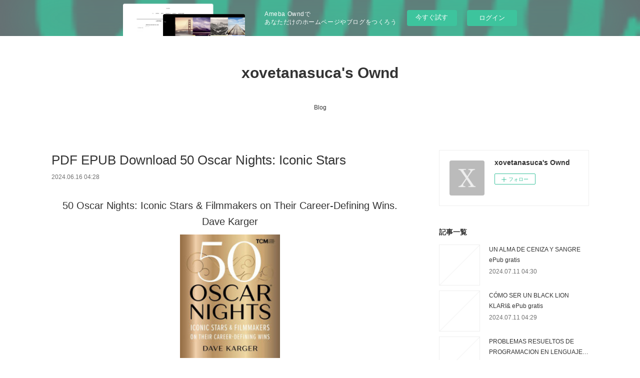

--- FILE ---
content_type: text/html; charset=utf-8
request_url: https://xovetanasuca.amebaownd.com/posts/54133437
body_size: 12699
content:
<!doctype html>

            <html lang="ja" data-reactroot=""><head><meta charSet="UTF-8"/><meta http-equiv="X-UA-Compatible" content="IE=edge"/><meta name="viewport" content="width=device-width,user-scalable=no,initial-scale=1.0,minimum-scale=1.0,maximum-scale=1.0"/><title data-react-helmet="true">PDF EPUB Download 50 Oscar Nights: Iconic Stars | xovetanasuca&#x27;s Ownd</title><link data-react-helmet="true" rel="canonical" href="https://xovetanasuca.amebaownd.com/posts/54133437/"/><meta name="description" content="
    50 Oscar Nights: Iconic Stars &amp; Filmmakers on Their Career-Defining Wins. Dave Karger
    
    "/><meta property="fb:app_id" content="522776621188656"/><meta property="og:url" content="https://xovetanasuca.amebaownd.com/posts/54133437"/><meta property="og:type" content="article"/><meta property="og:title" content="PDF EPUB Download 50 Oscar Nights: Iconic Stars"/><meta property="og:description" content="
    50 Oscar Nights: Iconic Stars &amp; Filmmakers on Their Career-Defining Wins. Dave Karger
    
    "/><meta property="og:image" content="https://static.amebaowndme.com/madrid-static/gallery/073.jpg"/><meta property="og:site_name" content="xovetanasuca&#x27;s Ownd"/><meta property="og:locale" content="ja_JP"/><meta name="twitter:card" content="summary"/><meta name="twitter:site" content="@amebaownd"/><meta name="twitter:title" content="PDF EPUB Download 50 Oscar Nights: Iconic Stars | xovetanasuca&#x27;s Ownd"/><meta name="twitter:description" content="
    50 Oscar Nights: Iconic Stars &amp; Filmmakers on Their Career-Defining Wins. Dave Karger
    
    "/><meta name="twitter:image" content="https://static.amebaowndme.com/madrid-static/gallery/073.jpg"/><meta name="twitter:app:id:iphone" content="911640835"/><meta name="twitter:app:url:iphone" content="amebaownd://public/sites/2420651/posts/54133437"/><meta name="twitter:app:id:googleplay" content="jp.co.cyberagent.madrid"/><meta name="twitter:app:url:googleplay" content="amebaownd://public/sites/2420651/posts/54133437"/><meta name="twitter:app:country" content="US"/><link rel="amphtml" href="https://amp.amebaownd.com/posts/54133437"/><link rel="alternate" type="application/rss+xml" title="xovetanasuca&#x27;s Ownd" href="https://xovetanasuca.amebaownd.com/rss.xml"/><link rel="alternate" type="application/atom+xml" title="xovetanasuca&#x27;s Ownd" href="https://xovetanasuca.amebaownd.com/atom.xml"/><link rel="sitemap" type="application/xml" title="Sitemap" href="/sitemap.xml"/><link href="https://static.amebaowndme.com/madrid-frontend/css/user.min-a66be375c.css" rel="stylesheet" type="text/css"/><link href="https://static.amebaowndme.com/madrid-frontend/css/vanilla/index.min-a66be375c.css" rel="stylesheet" type="text/css"/><link rel="icon" href="https://static.amebaowndme.com/madrid-frontend/images/app/common/favicon.ico"/><style id="site-colors" charSet="UTF-8">.u-nav-clr {
  color: #333333;
}
.u-nav-bdr-clr {
  border-color: #333333;
}
.u-nav-bg-clr {
  background-color: #ffffff;
}
.u-nav-bg-bdr-clr {
  border-color: #ffffff;
}
.u-site-clr {
  color: #333333;
}
.u-base-bg-clr {
  background-color: #ffffff;
}
.u-btn-clr {
  color: #999999;
}
.u-btn-clr:hover,
.u-btn-clr--active {
  color: rgba(153,153,153, 0.7);
}
.u-btn-clr--disabled,
.u-btn-clr:disabled {
  color: rgba(153,153,153, 0.5);
}
.u-btn-bdr-clr {
  border-color: #bbbbbb;
}
.u-btn-bdr-clr:hover,
.u-btn-bdr-clr--active {
  border-color: rgba(187,187,187, 0.7);
}
.u-btn-bdr-clr--disabled,
.u-btn-bdr-clr:disabled {
  border-color: rgba(187,187,187, 0.5);
}
.u-btn-bg-clr {
  background-color: #bbbbbb;
}
.u-btn-bg-clr:hover,
.u-btn-bg-clr--active {
  background-color: rgba(187,187,187, 0.7);
}
.u-btn-bg-clr--disabled,
.u-btn-bg-clr:disabled {
  background-color: rgba(187,187,187, 0.5);
}
.u-txt-clr {
  color: #333333;
}
.u-txt-clr--lv1 {
  color: rgba(51,51,51, 0.7);
}
.u-txt-clr--lv2 {
  color: rgba(51,51,51, 0.5);
}
.u-txt-clr--lv3 {
  color: rgba(51,51,51, 0.3);
}
.u-txt-bg-clr {
  background-color: #eaeaea;
}
.u-lnk-clr,
.u-clr-area a {
  color: #3bb1c2;
}
.u-lnk-clr:visited,
.u-clr-area a:visited {
  color: rgba(59,177,194, 0.7);
}
.u-lnk-clr:hover,
.u-clr-area a:hover {
  color: rgba(59,177,194, 0.5);
}
.u-ttl-blk-clr {
  color: #333333;
}
.u-ttl-blk-bdr-clr {
  border-color: #333333;
}
.u-ttl-blk-bdr-clr--lv1 {
  border-color: #d6d6d6;
}
.u-bdr-clr {
  border-color: #eeeeee;
}
.u-acnt-bdr-clr {
  border-color: #333333;
}
.u-acnt-bg-clr {
  background-color: #333333;
}
body {
  background-color: #ffffff;
}
blockquote {
  color: rgba(51,51,51, 0.7);
  border-left-color: #eeeeee;
};</style><style id="user-css" charSet="UTF-8">;</style><style media="screen and (max-width: 800px)" id="user-sp-css" charSet="UTF-8">;</style><script>
              (function(i,s,o,g,r,a,m){i['GoogleAnalyticsObject']=r;i[r]=i[r]||function(){
              (i[r].q=i[r].q||[]).push(arguments)},i[r].l=1*new Date();a=s.createElement(o),
              m=s.getElementsByTagName(o)[0];a.async=1;a.src=g;m.parentNode.insertBefore(a,m)
              })(window,document,'script','//www.google-analytics.com/analytics.js','ga');
            </script></head><body id="mdrd-a66be375c" class="u-txt-clr u-base-bg-clr theme-vanilla plan-basic  "><noscript><iframe src="//www.googletagmanager.com/ns.html?id=GTM-PXK9MM" height="0" width="0" style="display:none;visibility:hidden"></iframe></noscript><script>
            (function(w,d,s,l,i){w[l]=w[l]||[];w[l].push({'gtm.start':
            new Date().getTime(),event:'gtm.js'});var f=d.getElementsByTagName(s)[0],
            j=d.createElement(s),dl=l!='dataLayer'?'&l='+l:'';j.async=true;j.src=
            '//www.googletagmanager.com/gtm.js?id='+i+dl;f.parentNode.insertBefore(j,f);
            })(window,document, 'script', 'dataLayer', 'GTM-PXK9MM');
            </script><div id="content"><div class="page " data-reactroot=""><div class="page__outer"><div class="page__inner u-base-bg-clr"><aside style="opacity:1 !important;visibility:visible !important;text-indent:0 !important;transform:none !important;display:block !important;position:static !important;padding:0 !important;overflow:visible !important;margin:0 !important"><div class="owndbarHeader  " style="opacity:1 !important;visibility:visible !important;text-indent:0 !important;transform:none !important;display:block !important;position:static !important;padding:0 !important;overflow:visible !important;margin:0 !important"></div></aside><header class="page__header header u-nav-bg-clr u-nav-bdr-clr"><div class="header__inner"><div class="header__site-info site-info"><div class="site-info__logo"><div><img alt=""/></div></div><p class="site-info__name"><a href="/" class="u-site-clr u-font">xovetanasuca&#x27;s Ownd</a></p><p class="site-info__description u-txt-clr u-txt-clr--lv"></p></div><nav role="navigation" class="header__nav global-nav js-nav-overflow-criterion is-invisible"><ul class="global-nav__list u-nav-bg-clr u-nav-bdr-clr "><li class="global-nav__item u-nav-bdr-clr js-nav-item " data-item-title="Blog" data-item-page-id="7946836" data-item-url-path="./"><a target="" class="u-nav-clr u-acnt-bdr-clr" href="/">Blog</a></li></ul></nav><div class="header__icon header-icon"><span class="header-icon__item u-nav-bdr-clr"></span><span class="header-icon__item u-nav-bdr-clr"></span></div></div></header><div class="page__container page-container"><div class="page-container-inner"><div class="page-container__main"><div class="page__main--outer"><div role="main" class="page__main page__main--blog-detail"><div class="section"><div class="blog-article-outer"><article class="blog-article"><div class="blog-article__inner"><div class="blog-article__header"><div class="blog-article__title blog-title"><h1 class="blog-title__text u-txt-clr">PDF EPUB Download 50 Oscar Nights: Iconic Stars</h1></div><time class="blog-article__date u-txt-clr u-txt-clr--lv1" dateTime="2024-06-16T04:28:06Z">2024.06.16 04:28</time></div><div class="blog-article__content"><div class="blog-article__body blog-body"><div class="blog-body__item"><div class="blog-body__text u-txt-clr u-clr-area" data-block-type="text"><center>
    <h2>50 Oscar Nights: Iconic Stars &amp; Filmmakers on Their Career-Defining Wins. Dave Karger</h2>
    <p></p><center><img alt="50 Oscar Nights: Iconic Stars &amp; Filmmakers on Their Career-Defining Wins" width="200" src="https://prodimage.images-bn.com/pimages/9780762486328.jpg"></center><p></p>
    <br>
    <strong>50-Oscar-Nights-Iconic-Stars.pdf</strong><br>
        ISBN: 9780762486328 | 272 pages | 7 Mb</center>

<center>
    <a class="u-lnk-clr" target="_blank" href="http://filesbooks.info/download.php?group=book&amp;from=amebaownd.com&amp;id=696880&amp;lnk=897"><img src="https://i.imgur.com/TKqwaGO.jpg" alt="Download PDF"></a>
</center>




<p></p>


<ul>
    <li>50 Oscar Nights: Iconic Stars &amp; Filmmakers on Their Career-Defining Wins</li>
    <li>Dave Karger</li>
    <li>Page: 272</li>
    <li>Format:  pdf, ePub, fb2, mobi</li>
        <li>ISBN: 9780762486328</li>
            <li>Publisher: Running Press Book Publishers</li>
    </ul>

<center><strong>Download <a class="u-lnk-clr" target="_blank" href="http://filesbooks.info/download.php?group=book&amp;from=amebaownd.com&amp;id=696880&amp;lnk=897" style="color: blue;">50 Oscar Nights: Iconic Stars &amp; Filmmakers on Their Career-Defining Wins</a></strong></center>


<p></p>

<h3>Kindle ebook download 50 Oscar Nights: Iconic Stars &amp; Filmmakers on Their Career-Defining Wins</h3>


<p>An exclusive look behind the scenes of the Academy Awards as top stars and filmmakers discuss their Oscar wins and tell never-before-told tales of Hollywood's biggest night, in a collection of original interviews with Turner Classic Movies host and entertainment media journalist Dave Karger.
 
 For almost a century, movie fans have been riveted by the Academy Awards and the stars who have won Oscars. 50 Oscar Nights takes readers behind the scenes of Hollywood’s most storied awards show through new and exclusive interviews with dozens of A-list actors, filmmakers, and craftspeople spanning sixty years of the Oscars. Here these artists reflect on their winning work and recount all the details of how they got ready, how they felt when they heard their name and got up on stage to accept their award, what they wore, how the entire experience impacted their life, and more.
 
 Some interviews bring to light fun stories like why Hilary Swank decided to celebrate her Academy Award at the Astro Burger in West Hollywood, or insight into the work as Elton John explains why he was convinced he won his Best Original Song award for the wrong tune. Other interviews illuminate why for some honorees, such as Julia Roberts, John Legend, and Octavia Spencer, the day remains a life highlight to be treasured, while for Marlee Matlin, Mira Sorvino, and Barry Jenkins, complex emotions cloud what most think would be a purely celebratory moment.
 Filled with more than 150 photos of red-carpet moments, emotional acceptances, and after-party play, 50 Oscar Nights is both a stunning record of cinema glamour and a must-read for any movie lover.
 &nbsp;
 Full list of interviewees: Nicole Kidman, Elton John, Jennifer Hudson, Steven Spielberg, Jane Fonda, Barry Jenkins, Halle Berry, J. K. Simmons, Julia Roberts, John Legend, Rita Moreno, Martin Scorsese, Marlee Matlin, Dustin Hoffman, Hannah Beachler, Cameron Crowe, Mira Sorvino, Kevin O’Connell, Sally Field, Kristen Anderson-Lopez and Robert Lopez, Eddie Redmayne, Lee Grant, Louis Gossett Jr., Hilary Swank, Clint Eastwood, Jessica Yu, Michael Douglas, Catherine Martin, Francis Ford Coppola, Allison Janney, Mel Brooks, Emma Thompson, Peter Jackson, Marcia Gay Harden, Mark Bridges, Sofia Coppola, Joel Grey, Glen Hansard and Markéta Irglová, Olivia Colman, Rob Epstein, Whoopi Goldberg, Alan Menken, Melissa Etheridge, Sissy Spacek, Keith Carradine, Estelle Parsons, Geoffrey Fletcher, Octavia Spencer, Aaron Sorkin, Meryl Streep
 &nbsp;</p>

<p>
        <b>50 Oscar Nights: Iconic Stars and Filmmakers on Their</b><br>
        50 Oscar Nights: Iconic Stars and Filmmakers on Their Career-Defining Wins Dave Karger 9780762486328 ; RRP: £25.00 ; ISBN13: 9780762486328 ; Goodreads reviews&nbsp;<br>
        <b>50 Oscar Nights: Iconic Stars &amp; Filmmakers on Their</b><br>
        An exclusive look behind the scenes of the Academy Awards as top stars and filmmakers discuss their Oscar wins and tell never-before-told tales of&nbsp;<br>
        <b>50 Oscar Nights: Iconic Stars &amp; Filmmakers on Their</b><br>
        50 Oscar Nights: Iconic Stars &amp; Filmmakers on Their Career-Defining Wins (Turner Classic Movies) · ハードカバー · ￥4,657 · (47pt).<br>
        <b>50 Oscar Nights: Iconic Stars &amp; Filmmakers on Their</b><br>
        50 Oscar Nights: Iconic Stars &amp; Filmmakers on Their Career-Defining Wins (Turner Classic Movies) (Hardcover) ; ISBN-10: 0762486325 ; Publisher: Running Press&nbsp;<br>
        <b>50 OSCAR NIGHTS ICONIC STARS &amp; FILMMAKERS ON</b><br>
        50 OSCAR NIGHTS ICONIC STARS &amp; FILMMAKERS ON THEIR CAREER DEFINING WINS ; ISBN. na ; # Pages. na ; Binding. na ; Dimensions. na ; Color. na&nbsp;<br>
        <b>50 Oscar Nights: Iconic Stars and Filmmakers on Their Career</b><br>
        Dec 3, 2023 - Order a 50 Oscar Nights: Iconic Stars and Filmmakers on Their Career-Defining Wins today from WHSmith. Delivery free on all UK orders over&nbsp;<br>
        <b>50 Oscar Nights: Iconic Stars and Filmmakers on Their</b><br>
        Book Description. An exclusive look behind the scenes of the Academy Awards as top stars and filmmakers discuss their Oscar wins and tell never-before-told&nbsp;<br>
        <b>50 Oscar Nights: Iconic Stars &amp; Filmmakers on Their Career</b><br>
        50 Oscar Nights: Iconic Stars &amp; Filmmakers on Their CareerDefining Wins by Karger, Dave by Running Press Adult. $24.61 · In stock. Product details.<br>
        <b>50 Oscar Nights: Iconic Stars &amp; Filmmakers on Their Career</b><br>
        50 Oscar Nights: Iconic Stars &amp; Filmmakers on Their Career-Defining Wins — Karger, Dave — "Dave Karger--Turner Classic Movies on-air host,&nbsp;<br>
        <b>50 Oscar Nights: Iconic Stars &amp; Filmmakers on Their</b><br>
        An exclusive look behind the scenes of the Academy Awards as top stars and filmmakers discuss their Oscar wins and tell never-before-told tales of&nbsp;<br>
        <b>Iconic Stars and Filmmakers on Their Career-Defining Wins</b><br>
        An exclusive look behind the scenes of the Academy Awards as top stars and filmmakers discuss their Oscar wins and tell never-before-told tales of&nbsp;<br>
        <b>50 Oscar Nights: Iconic Stars &amp; Filmmakers on Their</b><br>
        50 Oscar Nights takes readers behind the scenes of Hollywood's most storied awards show through new and exclusive interviews with dozens of A-list actors,&nbsp;<br>
        <b>50 Oscar Nights: Iconic Stars &amp; Filmmakers on Their</b><br>
        50 Oscar Nights: Iconic Stars &amp; Filmmakers on Their Career-Defining Wins (Turner Classic Movies) (Hardcover). By Dave Karger. $30.00. Coming Soon -&nbsp;<br>
        <b>50 Oscar Nights: Iconic Stars &amp; Filmmakers on Their Career-</b><br>
        50 Oscar Nights: Iconic Stars &amp; Filmmakers on Their Career-Defining Wins by Dave Karger. (Hardcover 9780762486328)<br>
    </p>



<p>
    Links:<br>
        <a class="u-lnk-clr" href="https://tongedatecyh.storeinfo.jp/posts/54133401">Download Pdf Tarot de Marseille</a><br>
        <a class="u-lnk-clr" href="https://axyzanankyck.themedia.jp/posts/54133402">{pdf descargar} FITOTERAPIA. VADEMÉCUM DE PRESCRIPCIÓN, 5ª ED</a><br>
        <a class="u-lnk-clr" href="https://uqywhykulyju.themedia.jp/posts/54133409">PDF [Download] Pathfinder Adventure Path #104: Wrath of Thrune (Hell's Vengeance 2 of 6) by Thurston Hillman</a><br>
    </p>
</div></div></div></div><div class="blog-article__footer"><div class="reblog-btn-outer"><div class="reblog-btn-body"><button class="reblog-btn"><span class="reblog-btn__inner"><span class="icon icon--reblog2"></span></span></button></div></div></div></div><div class="complementary-outer complementary-outer--slot2"><div class="complementary complementary--shareButton "><div class="block-type--shareButton"><div class="share share--circle share--circle-5"><button class="share__btn--facebook share__btn share__btn--circle"><span aria-hidden="true" class="icon--facebook icon"></span></button><button class="share__btn--twitter share__btn share__btn--circle"><span aria-hidden="true" class="icon--twitter icon"></span></button><button class="share__btn--hatenabookmark share__btn share__btn--circle"><span aria-hidden="true" class="icon--hatenabookmark icon"></span></button><button class="share__btn--pocket share__btn share__btn--circle"><span aria-hidden="true" class="icon--pocket icon"></span></button><button class="share__btn--googleplus share__btn share__btn--circle"><span aria-hidden="true" class="icon--googleplus icon"></span></button></div></div></div><div class="complementary complementary--siteFollow "><div class="block-type--siteFollow"><div class="site-follow u-bdr-clr"><div class="site-follow__img"><div><img alt=""/></div></div><div class="site-follow__body"><p class="site-follow__title u-txt-clr"><span class="site-follow__title-inner ">xovetanasuca&#x27;s Ownd</span></p><div class="site-follow__btn-outer"><button class="site-follow__btn site-follow__btn--yet"><div class="site-follow__btn-text"><span aria-hidden="true" class="site-follow__icon icon icon--plus"></span>フォロー</div></button></div></div></div></div></div><div class="complementary complementary--relatedPosts "><div class="block-type--relatedPosts"></div></div><div class="complementary complementary--postPrevNext "><div class="block-type--postPrevNext"><div class="pager pager--type1"><ul class="pager__list"><li class="pager__item pager__item--prev "><a class="pager__item-inner u-bdr-clr" href="/posts/54133439"><time class="pager__date u-txt-clr" dateTime="2024-06-16T04:28:59Z">2024.06.16 04:28</time><div><span class="pager__description u-txt-clr">Masters of Death by Olivie Blake on Ipad</span></div><span aria-hidden="true" class="pager__icon icon icon--disclosure-l4  u-txt-clr"></span></a></li><li class="pager__item pager__item--next "><a class="pager__item-inner u-bdr-clr" href="/posts/54128681"><time class="pager__date u-txt-clr" dateTime="2024-06-15T15:42:28Z">2024.06.15 15:42</time><div><span class="pager__description u-txt-clr">{epub descargar} SOBOTTA. ATLAS DE ANATOMIA HUMANA VOL 3 (24ª ED.)</span></div><span aria-hidden="true" class="pager__icon icon icon--disclosure-r4  u-txt-clr"></span></a></li></ul></div></div></div></div><div class="blog-article__comment"><div class="comment-list js-comment-list"><div><p class="comment-count u-txt-clr u-txt-clr--lv2"><span>0</span>コメント</p><ul><li class="comment-list__item comment-item js-comment-form"><div class="comment-item__body"><form class="comment-item__form u-bdr-clr "><div class="comment-item__form-head"><textarea type="text" id="post-comment" maxLength="1100" placeholder="コメントする..." class="comment-item__input"></textarea></div><div class="comment-item__form-foot"><p class="comment-item__count-outer"><span class="comment-item__count ">1000</span> / 1000</p><button type="submit" disabled="" class="comment-item__submit">投稿</button></div></form></div></li></ul></div></div></div><div class="pswp" tabindex="-1" role="dialog" aria-hidden="true"><div class="pswp__bg"></div><div class="pswp__scroll-wrap"><div class="pswp__container"><div class="pswp__item"></div><div class="pswp__item"></div><div class="pswp__item"></div></div><div class="pswp__ui pswp__ui--hidden"><div class="pswp__top-bar"><div class="pswp__counter"></div><button class="pswp__button pswp__button--close" title="Close (Esc)"></button><button class="pswp__button pswp__button--share" title="Share"></button><button class="pswp__button pswp__button--fs" title="Toggle fullscreen"></button><button class="pswp__button pswp__button--zoom" title="Zoom in/out"></button><div class="pswp__preloader"><div class="pswp__preloader__icn"><div class="pswp__preloader__cut"><div class="pswp__preloader__donut"></div></div></div></div></div><div class="pswp__share-modal pswp__share-modal--hidden pswp__single-tap"><div class="pswp__share-tooltip"></div></div><div class="pswp__button pswp__button--close pswp__close"><span class="pswp__close__item pswp__close"></span><span class="pswp__close__item pswp__close"></span></div><div class="pswp__bottom-bar"><button class="pswp__button pswp__button--arrow--left js-lightbox-arrow" title="Previous (arrow left)"></button><button class="pswp__button pswp__button--arrow--right js-lightbox-arrow" title="Next (arrow right)"></button></div><div class=""><div class="pswp__caption"><div class="pswp__caption"></div><div class="pswp__caption__link"><a class="js-link"></a></div></div></div></div></div></div></article></div></div></div></div></div><aside class="page-container__side page-container__side--east"><div class="complementary-outer complementary-outer--slot11"><div class="complementary complementary--siteFollow complementary--sidebar"><div class="block-type--siteFollow"><div class="site-follow u-bdr-clr"><div class="site-follow__img"><div><img alt=""/></div></div><div class="site-follow__body"><p class="site-follow__title u-txt-clr"><span class="site-follow__title-inner ">xovetanasuca&#x27;s Ownd</span></p><div class="site-follow__btn-outer"><button class="site-follow__btn site-follow__btn--yet"><div class="site-follow__btn-text"><span aria-hidden="true" class="site-follow__icon icon icon--plus"></span>フォロー</div></button></div></div></div></div></div><div class="complementary complementary--post complementary--sidebar"><div class="block-type--post"><div class=""><div><h4 class="complementary__heading u-ttl-blk-clr u-font">記事一覧</h4></div><div class="blog-list blog-list--summary blog-list--sidebarm blog-list--recent"></div></div></div></div><div class="complementary complementary--postsCategory complementary--sidebar"><div class="block-type--postsCategory"></div></div><div class="complementary complementary--postsArchive complementary--sidebar"><div class="block-type--postsArchive"></div></div><div class="complementary complementary--keywordSearch complementary--sidebar"><div class="block-type--keywordSearch"><div class="block-type--keyword-search"><div class="keyword-search u-bdr-clr"><form action="" name="keywordSearchForm0" novalidate=""><label for="keyword-search-0" aria-hidden="true" class="keyword-search__icon icon icon--search3"></label><input type="search" id="keyword-search-0" placeholder="キーワードを入力" name="keyword" maxLength="100" class="keyword-search__input"/></form></div></div></div></div><div class="pswp" tabindex="-1" role="dialog" aria-hidden="true"><div class="pswp__bg"></div><div class="pswp__scroll-wrap"><div class="pswp__container"><div class="pswp__item"></div><div class="pswp__item"></div><div class="pswp__item"></div></div><div class="pswp__ui pswp__ui--hidden"><div class="pswp__top-bar"><div class="pswp__counter"></div><button class="pswp__button pswp__button--close" title="Close (Esc)"></button><button class="pswp__button pswp__button--share" title="Share"></button><button class="pswp__button pswp__button--fs" title="Toggle fullscreen"></button><button class="pswp__button pswp__button--zoom" title="Zoom in/out"></button><div class="pswp__preloader"><div class="pswp__preloader__icn"><div class="pswp__preloader__cut"><div class="pswp__preloader__donut"></div></div></div></div></div><div class="pswp__share-modal pswp__share-modal--hidden pswp__single-tap"><div class="pswp__share-tooltip"></div></div><div class="pswp__button pswp__button--close pswp__close"><span class="pswp__close__item pswp__close"></span><span class="pswp__close__item pswp__close"></span></div><div class="pswp__bottom-bar"><button class="pswp__button pswp__button--arrow--left js-lightbox-arrow" title="Previous (arrow left)"></button><button class="pswp__button pswp__button--arrow--right js-lightbox-arrow" title="Next (arrow right)"></button></div><div class=""><div class="pswp__caption"><div class="pswp__caption"></div><div class="pswp__caption__link"><a class="js-link"></a></div></div></div></div></div></div></div></aside></div></div><aside style="opacity:1 !important;visibility:visible !important;text-indent:0 !important;transform:none !important;display:block !important;position:static !important;padding:0 !important;overflow:visible !important;margin:0 !important"><div class="owndbar" style="opacity:1 !important;visibility:visible !important;text-indent:0 !important;transform:none !important;display:block !important;position:static !important;padding:0 !important;overflow:visible !important;margin:0 !important"></div></aside><footer role="contentinfo" class="page__footer footer" style="opacity:1 !important;visibility:visible !important;text-indent:0 !important;overflow:visible !important;position:static !important"><div class="footer__inner u-bdr-clr footer--pagetop" style="opacity:1 !important;visibility:visible !important;text-indent:0 !important;overflow:visible !important;display:block !important;transform:none !important"><p class="pagetop"><a href="#" class="pagetop__link u-bdr-clr">Page Top</a></p><div class="footer__item u-bdr-clr" style="opacity:1 !important;visibility:visible !important;text-indent:0 !important;overflow:visible !important;display:block !important;transform:none !important"><p class="footer__copyright u-font"><small class="u-txt-clr u-txt-clr--lv2 u-font" style="color:rgba(51,51,51, 0.5) !important">Copyright © <!-- -->2026<!-- --> <!-- -->xovetanasuca&#x27;s Ownd<!-- -->.</small></p><div class="powered-by"><a href="https://www.amebaownd.com" class="powered-by__link"><span class="powered-by__text">Powered by</span><span class="powered-by__logo">AmebaOwnd</span><span class="powered-by__text">無料でホームページをつくろう</span></a></div></div></div></footer></div></div><div class="toast"></div></div></div><img src="//sy.ameblo.jp/sync/?org=sy.amebaownd.com" alt="" style="display:none" width="1" height="1"/><script charSet="UTF-8">window.mdrdEnv="prd";</script><script charSet="UTF-8">window.INITIAL_STATE={"authenticate":{"authCheckCompleted":false,"isAuthorized":false},"blogPostReblogs":{},"category":{},"currentSite":{"fetching":false,"status":null,"site":{}},"shopCategory":{},"categories":{},"notifications":{},"page":{},"paginationTitle":{},"postArchives":{},"postComments":{"54133437":{"data":[],"pagination":{"total":0,"offset":0,"limit":3,"cursors":{"after":"","before":""}},"fetching":false},"submitting":false,"postStatus":null},"postDetail":{"postDetail-blogPostId:54133437":{"fetching":false,"loaded":true,"meta":{"code":200},"data":{"id":"54133437","userId":"2632785","siteId":"2420651","status":"publish","title":"PDF EPUB Download 50 Oscar Nights: Iconic Stars","contents":[{"type":"text","format":"html","value":"\u003Ccenter\u003E\n    \u003Ch2\u003E50 Oscar Nights: Iconic Stars &amp; Filmmakers on Their Career-Defining Wins. Dave Karger\u003C\u002Fh2\u003E\n    \u003Cp\u003E\u003C\u002Fp\u003E\u003Ccenter\u003E\u003Cimg src=\"https:\u002F\u002Fprodimage.images-bn.com\u002Fpimages\u002F9780762486328.jpg\" width=\"200\" alt=\"50 Oscar Nights: Iconic Stars &amp; Filmmakers on Their Career-Defining Wins\"\u003E\u003C\u002Fcenter\u003E\u003Cp\u003E\u003C\u002Fp\u003E\n    \u003Cbr\u003E\n    \u003Cstrong\u003E50-Oscar-Nights-Iconic-Stars.pdf\u003C\u002Fstrong\u003E\u003Cbr\u003E\n        ISBN: 9780762486328 | 272 pages | 7 Mb\u003C\u002Fcenter\u003E\n\n\u003Ccenter\u003E\n    \u003Ca href=\"http:\u002F\u002Ffilesbooks.info\u002Fdownload.php?group=book&amp;from=amebaownd.com&amp;id=696880&amp;lnk=897\" target=\"_blank\" class=\"u-lnk-clr\"\u003E\u003Cimg alt=\"Download PDF\" src=\"https:\u002F\u002Fi.imgur.com\u002FTKqwaGO.jpg\"\u003E\u003C\u002Fa\u003E\n\u003C\u002Fcenter\u003E\n\n\n\n\n\u003Cp\u003E\u003C\u002Fp\u003E\n\n\n\u003Cul\u003E\n    \u003Cli\u003E50 Oscar Nights: Iconic Stars &amp; Filmmakers on Their Career-Defining Wins\u003C\u002Fli\u003E\n    \u003Cli\u003EDave Karger\u003C\u002Fli\u003E\n    \u003Cli\u003EPage: 272\u003C\u002Fli\u003E\n    \u003Cli\u003EFormat:  pdf, ePub, fb2, mobi\u003C\u002Fli\u003E\n        \u003Cli\u003EISBN: 9780762486328\u003C\u002Fli\u003E\n            \u003Cli\u003EPublisher: Running Press Book Publishers\u003C\u002Fli\u003E\n    \u003C\u002Ful\u003E\n\n\u003Ccenter\u003E\u003Cstrong\u003EDownload \u003Ca style=\"color: blue;\" href=\"http:\u002F\u002Ffilesbooks.info\u002Fdownload.php?group=book&amp;from=amebaownd.com&amp;id=696880&amp;lnk=897\" target=\"_blank\" class=\"u-lnk-clr\"\u003E50 Oscar Nights: Iconic Stars &amp; Filmmakers on Their Career-Defining Wins\u003C\u002Fa\u003E\u003C\u002Fstrong\u003E\u003C\u002Fcenter\u003E\n\n\n\u003Cp\u003E\u003C\u002Fp\u003E\n\n\u003Ch3\u003EKindle ebook download 50 Oscar Nights: Iconic Stars &amp; Filmmakers on Their Career-Defining Wins\u003C\u002Fh3\u003E\n\n\n\u003Cp\u003EAn exclusive look behind the scenes of the Academy Awards as top stars and filmmakers discuss their Oscar wins and tell never-before-told tales of Hollywood's biggest night, in a collection of original interviews with Turner Classic Movies host and entertainment media journalist Dave Karger.\n \n For almost a century, movie fans have been riveted by the Academy Awards and the stars who have won Oscars. 50 Oscar Nights takes readers behind the scenes of Hollywood’s most storied awards show through new and exclusive interviews with dozens of A-list actors, filmmakers, and craftspeople spanning sixty years of the Oscars. Here these artists reflect on their winning work and recount all the details of how they got ready, how they felt when they heard their name and got up on stage to accept their award, what they wore, how the entire experience impacted their life, and more.\n \n Some interviews bring to light fun stories like why Hilary Swank decided to celebrate her Academy Award at the Astro Burger in West Hollywood, or insight into the work as Elton John explains why he was convinced he won his Best Original Song award for the wrong tune. Other interviews illuminate why for some honorees, such as Julia Roberts, John Legend, and Octavia Spencer, the day remains a life highlight to be treasured, while for Marlee Matlin, Mira Sorvino, and Barry Jenkins, complex emotions cloud what most think would be a purely celebratory moment.\n Filled with more than 150 photos of red-carpet moments, emotional acceptances, and after-party play, 50 Oscar Nights is both a stunning record of cinema glamour and a must-read for any movie lover.\n &nbsp;\n Full list of interviewees: Nicole Kidman, Elton John, Jennifer Hudson, Steven Spielberg, Jane Fonda, Barry Jenkins, Halle Berry, J. K. Simmons, Julia Roberts, John Legend, Rita Moreno, Martin Scorsese, Marlee Matlin, Dustin Hoffman, Hannah Beachler, Cameron Crowe, Mira Sorvino, Kevin O’Connell, Sally Field, Kristen Anderson-Lopez and Robert Lopez, Eddie Redmayne, Lee Grant, Louis Gossett Jr., Hilary Swank, Clint Eastwood, Jessica Yu, Michael Douglas, Catherine Martin, Francis Ford Coppola, Allison Janney, Mel Brooks, Emma Thompson, Peter Jackson, Marcia Gay Harden, Mark Bridges, Sofia Coppola, Joel Grey, Glen Hansard and Markéta Irglová, Olivia Colman, Rob Epstein, Whoopi Goldberg, Alan Menken, Melissa Etheridge, Sissy Spacek, Keith Carradine, Estelle Parsons, Geoffrey Fletcher, Octavia Spencer, Aaron Sorkin, Meryl Streep\n &nbsp;\u003C\u002Fp\u003E\n\n\u003Cp\u003E\n        \u003Cb\u003E50 Oscar Nights: Iconic Stars and Filmmakers on Their\u003C\u002Fb\u003E\u003Cbr\u003E\n        50 Oscar Nights: Iconic Stars and Filmmakers on Their Career-Defining Wins Dave Karger 9780762486328 ; RRP: £25.00 ; ISBN13: 9780762486328 ; Goodreads reviews&nbsp;\u003Cbr\u003E\n        \u003Cb\u003E50 Oscar Nights: Iconic Stars &amp; Filmmakers on Their\u003C\u002Fb\u003E\u003Cbr\u003E\n        An exclusive look behind the scenes of the Academy Awards as top stars and filmmakers discuss their Oscar wins and tell never-before-told tales of&nbsp;\u003Cbr\u003E\n        \u003Cb\u003E50 Oscar Nights: Iconic Stars &amp; Filmmakers on Their\u003C\u002Fb\u003E\u003Cbr\u003E\n        50 Oscar Nights: Iconic Stars &amp; Filmmakers on Their Career-Defining Wins (Turner Classic Movies) · ハードカバー · ￥4,657 · (47pt).\u003Cbr\u003E\n        \u003Cb\u003E50 Oscar Nights: Iconic Stars &amp; Filmmakers on Their\u003C\u002Fb\u003E\u003Cbr\u003E\n        50 Oscar Nights: Iconic Stars &amp; Filmmakers on Their Career-Defining Wins (Turner Classic Movies) (Hardcover) ; ISBN-10: 0762486325 ; Publisher: Running Press&nbsp;\u003Cbr\u003E\n        \u003Cb\u003E50 OSCAR NIGHTS ICONIC STARS &amp; FILMMAKERS ON\u003C\u002Fb\u003E\u003Cbr\u003E\n        50 OSCAR NIGHTS ICONIC STARS &amp; FILMMAKERS ON THEIR CAREER DEFINING WINS ; ISBN. na ; # Pages. na ; Binding. na ; Dimensions. na ; Color. na&nbsp;\u003Cbr\u003E\n        \u003Cb\u003E50 Oscar Nights: Iconic Stars and Filmmakers on Their Career\u003C\u002Fb\u003E\u003Cbr\u003E\n        Dec 3, 2023 - Order a 50 Oscar Nights: Iconic Stars and Filmmakers on Their Career-Defining Wins today from WHSmith. Delivery free on all UK orders over&nbsp;\u003Cbr\u003E\n        \u003Cb\u003E50 Oscar Nights: Iconic Stars and Filmmakers on Their\u003C\u002Fb\u003E\u003Cbr\u003E\n        Book Description. An exclusive look behind the scenes of the Academy Awards as top stars and filmmakers discuss their Oscar wins and tell never-before-told&nbsp;\u003Cbr\u003E\n        \u003Cb\u003E50 Oscar Nights: Iconic Stars &amp; Filmmakers on Their Career\u003C\u002Fb\u003E\u003Cbr\u003E\n        50 Oscar Nights: Iconic Stars &amp; Filmmakers on Their CareerDefining Wins by Karger, Dave by Running Press Adult. $24.61 · In stock. Product details.\u003Cbr\u003E\n        \u003Cb\u003E50 Oscar Nights: Iconic Stars &amp; Filmmakers on Their Career\u003C\u002Fb\u003E\u003Cbr\u003E\n        50 Oscar Nights: Iconic Stars &amp; Filmmakers on Their Career-Defining Wins — Karger, Dave — \"Dave Karger--Turner Classic Movies on-air host,&nbsp;\u003Cbr\u003E\n        \u003Cb\u003E50 Oscar Nights: Iconic Stars &amp; Filmmakers on Their\u003C\u002Fb\u003E\u003Cbr\u003E\n        An exclusive look behind the scenes of the Academy Awards as top stars and filmmakers discuss their Oscar wins and tell never-before-told tales of&nbsp;\u003Cbr\u003E\n        \u003Cb\u003EIconic Stars and Filmmakers on Their Career-Defining Wins\u003C\u002Fb\u003E\u003Cbr\u003E\n        An exclusive look behind the scenes of the Academy Awards as top stars and filmmakers discuss their Oscar wins and tell never-before-told tales of&nbsp;\u003Cbr\u003E\n        \u003Cb\u003E50 Oscar Nights: Iconic Stars &amp; Filmmakers on Their\u003C\u002Fb\u003E\u003Cbr\u003E\n        50 Oscar Nights takes readers behind the scenes of Hollywood's most storied awards show through new and exclusive interviews with dozens of A-list actors,&nbsp;\u003Cbr\u003E\n        \u003Cb\u003E50 Oscar Nights: Iconic Stars &amp; Filmmakers on Their\u003C\u002Fb\u003E\u003Cbr\u003E\n        50 Oscar Nights: Iconic Stars &amp; Filmmakers on Their Career-Defining Wins (Turner Classic Movies) (Hardcover). By Dave Karger. $30.00. Coming Soon -&nbsp;\u003Cbr\u003E\n        \u003Cb\u003E50 Oscar Nights: Iconic Stars &amp; Filmmakers on Their Career-\u003C\u002Fb\u003E\u003Cbr\u003E\n        50 Oscar Nights: Iconic Stars &amp; Filmmakers on Their Career-Defining Wins by Dave Karger. (Hardcover 9780762486328)\u003Cbr\u003E\n    \u003C\u002Fp\u003E\n\n\n\n\u003Cp\u003E\n    Links:\u003Cbr\u003E\n        \u003Ca href=\"https:\u002F\u002Ftongedatecyh.storeinfo.jp\u002Fposts\u002F54133401\" class=\"u-lnk-clr\"\u003EDownload Pdf Tarot de Marseille\u003C\u002Fa\u003E\u003Cbr\u003E\n        \u003Ca href=\"https:\u002F\u002Faxyzanankyck.themedia.jp\u002Fposts\u002F54133402\" class=\"u-lnk-clr\"\u003E{pdf descargar} FITOTERAPIA. VADEMÉCUM DE PRESCRIPCIÓN, 5ª ED\u003C\u002Fa\u003E\u003Cbr\u003E\n        \u003Ca href=\"https:\u002F\u002Fuqywhykulyju.themedia.jp\u002Fposts\u002F54133409\" class=\"u-lnk-clr\"\u003EPDF [Download] Pathfinder Adventure Path #104: Wrath of Thrune (Hell's Vengeance 2 of 6) by Thurston Hillman\u003C\u002Fa\u003E\u003Cbr\u003E\n    \u003C\u002Fp\u003E\n"}],"urlPath":"","publishedUrl":"https:\u002F\u002Fxovetanasuca.amebaownd.com\u002Fposts\u002F54133437","ogpDescription":"","ogpImageUrl":"","contentFiltered":"","viewCount":0,"commentCount":0,"reblogCount":0,"prevBlogPost":{"id":"54133439","title":"Masters of Death by Olivie Blake on Ipad","summary":"Masters of Death by Olivie Blake\n\n\n\n\n\n\n                \n\n\n\n\n\n    Masters of Death\n    Olivie Blake\n    Page: 416\n    Format: pdf, ePub, mobi, fb2\n        ISBN: 9781250909657\n            Publisher: Tor Publishing Group\n    \n\nMasters of Death\n\n\n\nFree books download pdf Masters of Death 9781250909657\n\nOverview\nThis B&N exclusive edition includes a gorgeous alternative cover. From the New York Times bestselling author of The Atlas Six comes Masters of Death, a story about vampires, ghosts, and death itself.\n\n*Now newly revised and edited with additional content, this hardcover edition will include new interior illustrations and special illustrated endpapers.*\n\n Viola Marek is a struggling real estate agent, and a vampire. But her biggest problem currently is that the house she needs to sell is haunted. The ghost haunting the house has been murdered, and until he can solve the mystery of how he died, he refuses to move on.\n\n Fox D’Mora is a medium, and though he is also most-definitely a shameless fraud, he isn’t entirely without his uses—seeing as he’s actually the godson of Death.\n\n When Viola seeks out Fox to help her with her ghost-infested mansion, he becomes inextricably involved in a quest that neither he nor Vi expects (or wants). But with the help of an unruly poltergeist, a demonic personal trainer, a sharp-voiced angel, a love-stricken reaper, and a few mindfulness-practicing creatures, Vi and Fox soon discover the difference between a mysterious lost love and an annoying dead body isn’t nearly as distinct as they thought.\n\n Also by Olivie Blake\nAlone With You in the Ether\n One For My Enemy\n The Atlas Six\n The Atlas Paradox\n\n\n\n\n\n    Other ebooks:\n    POSITIVIDAD SANA CON MARCO AURELIO leer epub gratis site,\n    {pdf descargar} FITOTERAPIA. VADEMÉCUM DE PRESCRIPCIÓN, 5ª ED pdf,\n    \n\n","imageUrl":"","publishedAt":"2024-06-16T04:28:59Z"},"nextBlogPost":{"id":"54128681","title":"{epub descargar} SOBOTTA. ATLAS DE ANATOMIA HUMANA VOL 3 (24ª ED.)","summary":"SOBOTTA. ATLAS DE ANATOMIA HUMANA VOL 3 (24ª ED.) de F. PAULSEN\n\n\n\n\n\n                \n\n\n\n\n\nFicha técnica\n\n    SOBOTTA. ATLAS DE ANATOMIA HUMANA VOL 3 (24ª ED.)\n    F. PAULSEN\n        Número de páginas: 432\n            Idioma:  CASTELLANO \n        Formatos: Pdf, ePub, MOBI, FB2\n        ISBN: 9788491133681\n            Editorial:  S.A. ELSEVIER ESPAÑA \n            Año de edición:  2018\n    \n\n\n\nDescargar eBook gratis\n\n\n\n\n\n\nDescargar libros electrónicos de libros de Google SOBOTTA. ATLAS DE ANATOMIA HUMANA VOL 3 (24ª ED.) RTF ePub\n\nOverview\nVolumen 3 de la 24ª ed de Sobotta, Atlas de Anatomia en el que se aborda de forma pormenorizada la anatomía de cabeza y cuello y la neuroanatomía.\n\nCuenta con un total de 675 ilustraciones (de las cuales 160 son nuevas), entre las que se encuentran ilustraciones estilo Sobotta, dibujos esquemáticos a todo color e imágenes de radiodiagnóstico. Se organizan en 5 grandes secciones: Cabeza, Ojo, Oído, Cuello y Encéfalo y médula espinal.\n\nLa página introductoria de cada sección se ha modificado respecto a la edición anterior, ya que inlcuye una visión general, un cuadro con bullet points con objetivos de aprendizaje y un extenso cuadro de correlación clínica.\n\nEsta edición responde a una nueva filosofía de aprendizaje en la que se combina una visión general del contenido, con el énfasis en los conceptos esenciales, la relación entre las estructuras anatómica, y la autoevaluación al final de cada una de las secciones.\n\nVolumen 3 de la 24ª ed de Sobotta, Atlas de anatomía en el que se aborda de forma pormenorizada la anatomía de cabeza y cuello y la neuroanatomía. Cuenta con un total de 675 ilustraciones ( de las cuales 160 son totalmente nuevas), entre las que se encuentran ilustraciones estilo Sobotta,dibujos esquemáticos a todo color e  imágenes de radiodiagnóstico. Se organiza en 5 grandes secciones: - Cabeza, Ojo,Oído, Cuello y Encéfalo y médula espinal.\nEn esta edición, Sobotta se presenta como una completa herramienta de aprendizaje que facilitará al estudiante la adquisición de los conocimientos anatómicos fundamentales, el reconocimiento e identificación de los detalles en la sala de disección y la perfecta comprensión de las relaciones anatómicas.\n\nCada una de las secciones se inicia con una doble página en la que se ofrece un pequeño resumen, un listado de los objetivos de aprendizaje y un caso clínico totalmente desarrollado desde la anamnesis hasta el tratamiento y que suele contener algún tipo de iconografía.\nCada sección se cierra con un conjunto de preguntas de autoevaluación para que el estudiante pueda comprobar su nivel de aprendizaje a la vez que se muestra un ejemplo de las preguntas que pueden aparecer en el examen.\n\nA lo largo de todo el volumen se refuerza la correlación clínica con la inclusión de pequeños cuadros y su magnífica iconografía centrada en lo esencial, pero con un grado máximo de detalle cuando así se requiere hacen de la obra un referente en el estudio de la anatomía humana.\n\n\nePub Recomendados:\nPDF EPUB Download THE ADVENTURE OF THE WESTERN STAR by Agatha Christie, The Gunston Trust Full Book read book,\n\n","imageUrl":"","publishedAt":"2024-06-15T15:42:28Z"},"rebloggedPost":false,"blogCategories":[],"user":{"id":"2632785","nickname":"xovetanasuca","description":"","official":false,"photoUrl":"https:\u002F\u002Fprofile-api.ameba.jp\u002Fv2\u002Fas\u002Fsb2e8c40f809fcb263c0d37cf4099f02340cb476\u002FprofileImage?cat=300","followingCount":1,"createdAt":"2024-06-05T23:20:31Z","updatedAt":"2024-07-07T01:48:22Z"},"updateUser":{"id":"2632785","nickname":"xovetanasuca","description":"","official":false,"photoUrl":"https:\u002F\u002Fprofile-api.ameba.jp\u002Fv2\u002Fas\u002Fsb2e8c40f809fcb263c0d37cf4099f02340cb476\u002FprofileImage?cat=300","followingCount":1,"createdAt":"2024-06-05T23:20:31Z","updatedAt":"2024-07-07T01:48:22Z"},"comments":{"pagination":{"total":0,"offset":0,"limit":3,"cursors":{"after":"","before":""}},"data":[]},"publishedAt":"2024-06-16T04:28:06Z","createdAt":"2024-06-16T04:28:08Z","updatedAt":"2024-06-16T04:28:08Z","version":1}}},"postList":{},"shopList":{},"shopItemDetail":{},"pureAd":{},"keywordSearch":{},"proxyFrame":{"loaded":false},"relatedPostList":{},"route":{"route":{"path":"\u002Fposts\u002F:blog_post_id","component":function Connect(props, context) {
        _classCallCheck(this, Connect);

        var _this = _possibleConstructorReturn(this, _Component.call(this, props, context));

        _this.version = version;
        _this.store = props.store || context.store;

        (0, _invariant2["default"])(_this.store, 'Could not find "store" in either the context or ' + ('props of "' + connectDisplayName + '". ') + 'Either wrap the root component in a <Provider>, ' + ('or explicitly pass "store" as a prop to "' + connectDisplayName + '".'));

        var storeState = _this.store.getState();
        _this.state = { storeState: storeState };
        _this.clearCache();
        return _this;
      },"route":{"id":"0","type":"blog_post_detail","idForType":"0","title":"","urlPath":"\u002Fposts\u002F:blog_post_id","isHomePage":false}},"params":{"blog_post_id":"54133437"},"location":{"pathname":"\u002Fposts\u002F54133437","search":"","hash":"","action":"POP","key":"7esj68","query":{}}},"siteConfig":{"tagline":"","title":"xovetanasuca's Ownd","copyright":"","iconUrl":"https:\u002F\u002Fstatic.amebaowndme.com\u002Fmadrid-static\u002Fplaceholder\u002Fsite-icons\u002Fx.png","logoUrl":"","coverImageUrl":"https:\u002F\u002Fstatic.amebaowndme.com\u002Fmadrid-static\u002Fgallery\u002F073.jpg","homePageId":"7946836","siteId":"2420651","siteCategoryIds":[1],"themeId":"16","theme":"vanilla","shopId":"","openedShop":false,"shop":{"law":{"userType":"","corporateName":"","firstName":"","lastName":"","zipCode":"","prefecture":"","address":"","telNo":"","aboutContact":"","aboutPrice":"","aboutPay":"","aboutService":"","aboutReturn":""},"privacyPolicy":{"operator":"","contact":"","collectAndUse":"","restrictionToThirdParties":"","supervision":"","disclosure":"","cookie":""}},"user":{"id":"2632785","nickname":"xovetanasuca","photoUrl":"","createdAt":"2024-06-05T23:20:31Z","updatedAt":"2024-07-07T01:48:22Z"},"commentApproval":"accept","plan":{"id":"1","name":"Free","ownd_header":false,"powered_by":false,"pure_ads":false},"verifiedType":"general","navigations":[{"title":"Blog","urlPath":".\u002F","target":"_self","pageId":"7946836"}],"routings":[{"id":"0","type":"blog","idForType":"0","title":"","urlPath":"\u002Fposts\u002Fpage\u002F:page_num","isHomePage":false},{"id":"0","type":"blog_post_archive","idForType":"0","title":"","urlPath":"\u002Fposts\u002Farchives\u002F:yyyy\u002F:mm","isHomePage":false},{"id":"0","type":"blog_post_archive","idForType":"0","title":"","urlPath":"\u002Fposts\u002Farchives\u002F:yyyy\u002F:mm\u002Fpage\u002F:page_num","isHomePage":false},{"id":"0","type":"blog_post_category","idForType":"0","title":"","urlPath":"\u002Fposts\u002Fcategories\u002F:category_id","isHomePage":false},{"id":"0","type":"blog_post_category","idForType":"0","title":"","urlPath":"\u002Fposts\u002Fcategories\u002F:category_id\u002Fpage\u002F:page_num","isHomePage":false},{"id":"0","type":"author","idForType":"0","title":"","urlPath":"\u002Fauthors\u002F:user_id","isHomePage":false},{"id":"0","type":"author","idForType":"0","title":"","urlPath":"\u002Fauthors\u002F:user_id\u002Fpage\u002F:page_num","isHomePage":false},{"id":"0","type":"blog_post_category","idForType":"0","title":"","urlPath":"\u002Fposts\u002Fcategory\u002F:category_id","isHomePage":false},{"id":"0","type":"blog_post_category","idForType":"0","title":"","urlPath":"\u002Fposts\u002Fcategory\u002F:category_id\u002Fpage\u002F:page_num","isHomePage":false},{"id":"0","type":"blog_post_detail","idForType":"0","title":"","urlPath":"\u002Fposts\u002F:blog_post_id","isHomePage":false},{"id":"0","type":"keywordSearch","idForType":"0","title":"","urlPath":"\u002Fsearch\u002Fq\u002F:query","isHomePage":false},{"id":"0","type":"keywordSearch","idForType":"0","title":"","urlPath":"\u002Fsearch\u002Fq\u002F:query\u002Fpage\u002F:page_num","isHomePage":false},{"id":"7946836","type":"blog","idForType":"0","title":"Blog","urlPath":"\u002Fpages\u002F7946836\u002F","isHomePage":true},{"id":"7946836","type":"blog","idForType":"0","title":"Blog","urlPath":"\u002Fpages\u002F7946836\u002F:url_path","isHomePage":true},{"id":"7946836","type":"blog","idForType":"0","title":"Blog","urlPath":"\u002F","isHomePage":true}],"siteColors":{"navigationBackground":"#ffffff","navigationText":"#333333","siteTitleText":"#333333","background":"#ffffff","buttonBackground":"#bbbbbb","buttonText":"#999999","text":"#333333","link":"#3bb1c2","titleBlock":"#333333","border":"#eeeeee","accent":"#333333"},"wovnioAttribute":"","useAuthorBlock":false,"twitterHashtags":"","createdAt":"2024-06-05T23:21:00Z","seoTitle":"xovetanasuca's Ownd","isPreview":false,"siteCategory":[{"id":"1","label":"個人のブログやポートフォリオ"}],"previewPost":null,"previewShopItem":null,"hasAmebaIdConnection":false,"serverTime":"2026-01-20T11:24:12Z","complementaries":{"1":{"contents":{"layout":{"rows":[{"columns":[{"blocks":[]}]}]}},"created_at":"2024-06-05T23:21:00Z","updated_at":"2024-06-05T23:21:44Z"},"2":{"contents":{"layout":{"rows":[{"columns":[{"blocks":[{"type":"shareButton","design":"circle","providers":["facebook","twitter","hatenabookmark","pocket","googleplus"]},{"type":"siteFollow","description":""},{"type":"relatedPosts","layoutType":"listl","showHeading":true,"heading":"関連記事","limit":3},{"type":"postPrevNext","showImage":true}]}]}]}},"created_at":"2024-06-05T23:21:00Z","updated_at":"2024-06-05T23:21:44Z"},"3":{"contents":{"layout":{"rows":[{"columns":[{"blocks":[]}]}]}},"created_at":"2024-06-05T23:21:44Z","updated_at":"2024-06-05T23:21:44Z"},"4":{"contents":{"layout":{"rows":[{"columns":[{"blocks":[]}]}]}},"created_at":"2024-06-05T23:21:44Z","updated_at":"2024-06-05T23:21:44Z"},"11":{"contents":{"layout":{"rows":[{"columns":[{"blocks":[{"type":"siteFollow","description":""},{"type":"post","mode":"summary","title":"記事一覧","buttonTitle":"","limit":5,"layoutType":"sidebarm","categoryIds":"","showTitle":true,"showButton":true,"sortType":"recent"},{"type":"postsCategory","heading":"カテゴリ","showHeading":true,"showCount":true,"design":"tagcloud"},{"type":"postsArchive","heading":"アーカイブ","showHeading":true,"design":"accordion"},{"type":"keywordSearch","heading":"","showHeading":false}]}]}]}},"created_at":"2024-06-05T23:21:44Z","updated_at":"2024-06-05T23:21:44Z"}},"siteColorsCss":".u-nav-clr {\n  color: #333333;\n}\n.u-nav-bdr-clr {\n  border-color: #333333;\n}\n.u-nav-bg-clr {\n  background-color: #ffffff;\n}\n.u-nav-bg-bdr-clr {\n  border-color: #ffffff;\n}\n.u-site-clr {\n  color: #333333;\n}\n.u-base-bg-clr {\n  background-color: #ffffff;\n}\n.u-btn-clr {\n  color: #999999;\n}\n.u-btn-clr:hover,\n.u-btn-clr--active {\n  color: rgba(153,153,153, 0.7);\n}\n.u-btn-clr--disabled,\n.u-btn-clr:disabled {\n  color: rgba(153,153,153, 0.5);\n}\n.u-btn-bdr-clr {\n  border-color: #bbbbbb;\n}\n.u-btn-bdr-clr:hover,\n.u-btn-bdr-clr--active {\n  border-color: rgba(187,187,187, 0.7);\n}\n.u-btn-bdr-clr--disabled,\n.u-btn-bdr-clr:disabled {\n  border-color: rgba(187,187,187, 0.5);\n}\n.u-btn-bg-clr {\n  background-color: #bbbbbb;\n}\n.u-btn-bg-clr:hover,\n.u-btn-bg-clr--active {\n  background-color: rgba(187,187,187, 0.7);\n}\n.u-btn-bg-clr--disabled,\n.u-btn-bg-clr:disabled {\n  background-color: rgba(187,187,187, 0.5);\n}\n.u-txt-clr {\n  color: #333333;\n}\n.u-txt-clr--lv1 {\n  color: rgba(51,51,51, 0.7);\n}\n.u-txt-clr--lv2 {\n  color: rgba(51,51,51, 0.5);\n}\n.u-txt-clr--lv3 {\n  color: rgba(51,51,51, 0.3);\n}\n.u-txt-bg-clr {\n  background-color: #eaeaea;\n}\n.u-lnk-clr,\n.u-clr-area a {\n  color: #3bb1c2;\n}\n.u-lnk-clr:visited,\n.u-clr-area a:visited {\n  color: rgba(59,177,194, 0.7);\n}\n.u-lnk-clr:hover,\n.u-clr-area a:hover {\n  color: rgba(59,177,194, 0.5);\n}\n.u-ttl-blk-clr {\n  color: #333333;\n}\n.u-ttl-blk-bdr-clr {\n  border-color: #333333;\n}\n.u-ttl-blk-bdr-clr--lv1 {\n  border-color: #d6d6d6;\n}\n.u-bdr-clr {\n  border-color: #eeeeee;\n}\n.u-acnt-bdr-clr {\n  border-color: #333333;\n}\n.u-acnt-bg-clr {\n  background-color: #333333;\n}\nbody {\n  background-color: #ffffff;\n}\nblockquote {\n  color: rgba(51,51,51, 0.7);\n  border-left-color: #eeeeee;\n}","siteFont":{"id":"3","name":"Helvetica"},"siteCss":"","siteSpCss":"","meta":{"Title":"PDF EPUB Download 50 Oscar Nights: Iconic Stars | xovetanasuca's Ownd","Description":"\n    50 Oscar Nights: Iconic Stars & Filmmakers on Their Career-Defining Wins. Dave Karger\n    \n    ","Keywords":"","Noindex":false,"Nofollow":false,"CanonicalUrl":"https:\u002F\u002Fxovetanasuca.amebaownd.com\u002Fposts\u002F54133437","AmpHtml":"https:\u002F\u002Famp.amebaownd.com\u002Fposts\u002F54133437","DisabledFragment":false,"OgMeta":{"Type":"article","Title":"PDF EPUB Download 50 Oscar Nights: Iconic Stars","Description":"\n    50 Oscar Nights: Iconic Stars & Filmmakers on Their Career-Defining Wins. Dave Karger\n    \n    ","Image":"https:\u002F\u002Fstatic.amebaowndme.com\u002Fmadrid-static\u002Fgallery\u002F073.jpg","SiteName":"xovetanasuca's Ownd","Locale":"ja_JP"},"DeepLinkMeta":{"Ios":{"Url":"amebaownd:\u002F\u002Fpublic\u002Fsites\u002F2420651\u002Fposts\u002F54133437","AppStoreId":"911640835","AppName":"Ameba Ownd"},"Android":{"Url":"amebaownd:\u002F\u002Fpublic\u002Fsites\u002F2420651\u002Fposts\u002F54133437","AppName":"Ameba Ownd","Package":"jp.co.cyberagent.madrid"},"WebUrl":"https:\u002F\u002Fxovetanasuca.amebaownd.com\u002Fposts\u002F54133437"},"TwitterCard":{"Type":"summary","Site":"@amebaownd","Creator":"","Title":"PDF EPUB Download 50 Oscar Nights: Iconic Stars | xovetanasuca's Ownd","Description":"\n    50 Oscar Nights: Iconic Stars & Filmmakers on Their Career-Defining Wins. Dave Karger\n    \n    ","Image":"https:\u002F\u002Fstatic.amebaowndme.com\u002Fmadrid-static\u002Fgallery\u002F073.jpg"},"TwitterAppCard":{"CountryCode":"US","IPhoneAppId":"911640835","AndroidAppPackageName":"jp.co.cyberagent.madrid","CustomUrl":"amebaownd:\u002F\u002Fpublic\u002Fsites\u002F2420651\u002Fposts\u002F54133437"},"SiteName":"xovetanasuca's Ownd","ImageUrl":"","FacebookAppId":"522776621188656","InstantArticleId":"","FaviconUrl":"","AppleTouchIconUrl":"","RssItems":[{"title":"xovetanasuca's Ownd","url":"https:\u002F\u002Fxovetanasuca.amebaownd.com\u002Frss.xml"}],"AtomItems":[{"title":"xovetanasuca's Ownd","url":"https:\u002F\u002Fxovetanasuca.amebaownd.com\u002Fatom.xml"}]},"googleConfig":{"TrackingCode":"","SiteVerificationCode":""},"lanceTrackingUrl":"\u002F\u002Fsy.ameblo.jp\u002Fsync\u002F?org=sy.amebaownd.com","FRM_ID_SIGNUP":"c.ownd-sites_r.ownd-sites_2420651","landingPageParams":{"domain":"xovetanasuca.amebaownd.com","protocol":"https","urlPath":"\u002Fposts\u002F54133437"}},"siteFollow":{},"siteServiceTokens":{},"snsFeed":{},"toastMessages":{"messages":[]},"user":{"loaded":false,"me":{}},"userSites":{"fetching":null,"sites":[]},"userSiteCategories":{}};</script><script src="https://static.amebaowndme.com/madrid-metro/js/vanilla-c961039a0e890b88fbda.js" charSet="UTF-8"></script><style charSet="UTF-8">      .u-font {
        font-family: Helvetica, Arial, sans-serif;
      }    </style></body></html>